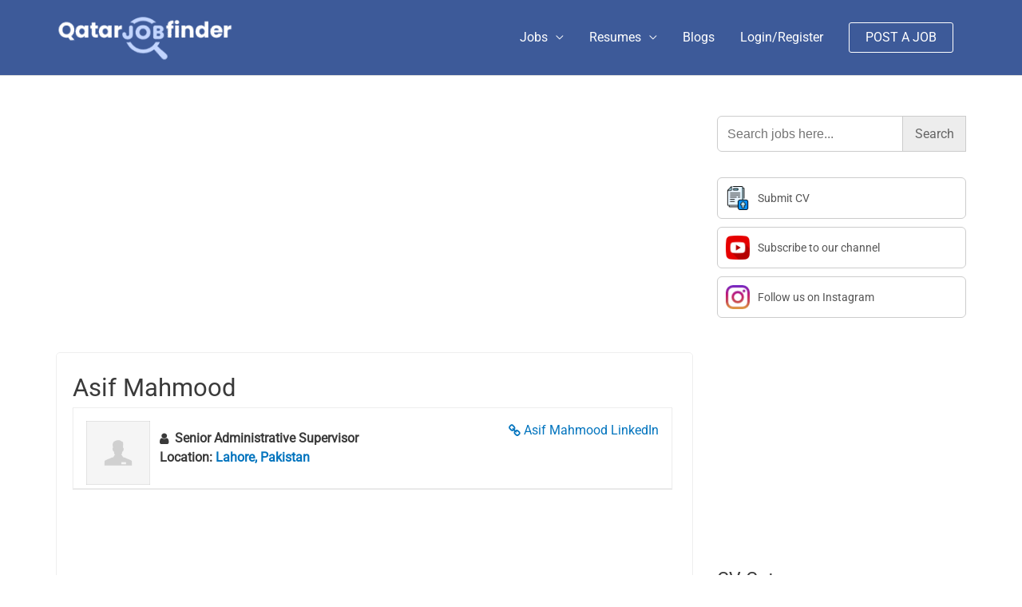

--- FILE ---
content_type: text/html; charset=UTF-8
request_url: https://qatarjobfinder.com/resume/asif-ucyylqsm-senior-administrative-supervisor-lahore-pakistan/
body_size: 27673
content:
<!DOCTYPE html><html lang="en-US"><head><meta charset="UTF-8"><meta name="viewport" content="width=device-width, initial-scale=1"><link rel="profile" href="https://gmpg.org/xfn/11"><link rel="preload" href="https://qatarjobfinder.com/wp-content/astra-local-fonts/roboto/KFOMCnqEu92Fr1ME7kSn66aGLdTylUAMQXC89YmC2DPNWubEbVmUiAo.woff2" as="font" type="font/woff2" crossorigin><meta name='robots' content='noindex, follow' /><link media="all" href="https://qatarjobfinder.com/wp-content/cache/autoptimize/css/autoptimize_03e48ad6ca183b2c59e8b99fa6f5d5d7.css" rel="stylesheet"><title>Asif Mahmood - Online CV - Resume - Qatar | Qatarjobfinder.com</title><meta name="description" content="&nbsp; &nbsp; Asif Mahmood - MBA &nbsp; &nbsp; Email:asifmahmood4@gmail.com Cell: +92 322 4566940 Senior Administrative Supervisor, Digital Media" /><meta property="og:locale" content="en_US" /><meta property="og:type" content="article" /><meta property="og:title" content="Asif Mahmood" /><meta property="og:description" content="&nbsp; &nbsp; Asif Mahmood - MBA &nbsp; &nbsp; Email:asifmahmood4@gmail.com Cell: +92 322 4566940 Senior Administrative Supervisor, Digital Media" /><meta property="og:url" content="https://qatarjobfinder.com/resume/asif-ucyylqsm-senior-administrative-supervisor-lahore-pakistan/" /><meta property="og:site_name" content="Qatarjobfinder.com" /><meta property="article:modified_time" content="2023-01-07T15:58:00+00:00" /><meta property="og:image" content="https://qatarjobfinder.com/wp-content/uploads/2020/06/Qatar-job-finder-icon.jpg" /><meta property="og:image:width" content="300" /><meta property="og:image:height" content="300" /><meta property="og:image:type" content="image/jpeg" /><meta name="twitter:card" content="summary_large_image" /> <script type="application/ld+json" class="yoast-schema-graph">{"@context":"https://schema.org","@graph":[{"@type":"WebPage","@id":"https://qatarjobfinder.com/resume/asif-ucyylqsm-senior-administrative-supervisor-lahore-pakistan/","url":"https://qatarjobfinder.com/resume/asif-ucyylqsm-senior-administrative-supervisor-lahore-pakistan/","name":"Asif Mahmood - Online CV - Resume - Qatar | Qatarjobfinder.com","isPartOf":{"@id":"https://qatarjobfinder.com/#website"},"datePublished":"2023-01-07T08:16:12+00:00","dateModified":"2023-01-07T15:58:00+00:00","description":"&nbsp; &nbsp; Asif Mahmood - MBA &nbsp; &nbsp; Email:asifmahmood4@gmail.com Cell: +92 322 4566940 Senior Administrative Supervisor, Digital Media","breadcrumb":{"@id":"https://qatarjobfinder.com/resume/asif-ucyylqsm-senior-administrative-supervisor-lahore-pakistan/#breadcrumb"},"inLanguage":"en-US","potentialAction":[{"@type":"ReadAction","target":["https://qatarjobfinder.com/resume/asif-ucyylqsm-senior-administrative-supervisor-lahore-pakistan/"]}]},{"@type":"BreadcrumbList","@id":"https://qatarjobfinder.com/resume/asif-ucyylqsm-senior-administrative-supervisor-lahore-pakistan/#breadcrumb","itemListElement":[{"@type":"ListItem","position":1,"name":"Home","item":"https://qatarjobfinder.com/"},{"@type":"ListItem","position":2,"name":"Asif Mahmood"}]},{"@type":"WebSite","@id":"https://qatarjobfinder.com/#website","url":"https://qatarjobfinder.com/","name":"Qatarjobfinder.com","description":"","publisher":{"@id":"https://qatarjobfinder.com/#organization"},"potentialAction":[{"@type":"SearchAction","target":{"@type":"EntryPoint","urlTemplate":"https://qatarjobfinder.com/?s={search_term_string}"},"query-input":{"@type":"PropertyValueSpecification","valueRequired":true,"valueName":"search_term_string"}}],"inLanguage":"en-US"},{"@type":"Organization","@id":"https://qatarjobfinder.com/#organization","name":"QatarJobFinder.com","url":"https://qatarjobfinder.com/","logo":{"@type":"ImageObject","inLanguage":"en-US","@id":"https://qatarjobfinder.com/#/schema/logo/image/","url":"https://qatarjobfinder.com/wp-content/uploads/2020/02/qatar-job-finder.png","contentUrl":"https://qatarjobfinder.com/wp-content/uploads/2020/02/qatar-job-finder.png","width":352,"height":111,"caption":"QatarJobFinder.com"},"image":{"@id":"https://qatarjobfinder.com/#/schema/logo/image/"}}]}</script> <link rel='dns-prefetch' href='//www.recaptcha.net' /><link rel='dns-prefetch' href='//www.google.com' /><link rel="alternate" type="application/rss+xml" title="Qatarjobfinder.com &raquo; Feed" href="https://qatarjobfinder.com/feed/" /><link rel="alternate" type="application/rss+xml" title="Qatarjobfinder.com &raquo; Comments Feed" href="https://qatarjobfinder.com/comments/feed/" /> <script type="text/javascript">var ajaxurl = 'https://qatarjobfinder.com/wp-admin/admin-ajax.php';</script> <script>window._wpemojiSettings = {"baseUrl":"https:\/\/s.w.org\/images\/core\/emoji\/16.0.1\/72x72\/","ext":".png","svgUrl":"https:\/\/s.w.org\/images\/core\/emoji\/16.0.1\/svg\/","svgExt":".svg","source":{"concatemoji":"https:\/\/qatarjobfinder.com\/wp-includes\/js\/wp-emoji-release.min.js?ver=6.8.3"}};
/*! This file is auto-generated */
!function(s,n){var o,i,e;function c(e){try{var t={supportTests:e,timestamp:(new Date).valueOf()};sessionStorage.setItem(o,JSON.stringify(t))}catch(e){}}function p(e,t,n){e.clearRect(0,0,e.canvas.width,e.canvas.height),e.fillText(t,0,0);var t=new Uint32Array(e.getImageData(0,0,e.canvas.width,e.canvas.height).data),a=(e.clearRect(0,0,e.canvas.width,e.canvas.height),e.fillText(n,0,0),new Uint32Array(e.getImageData(0,0,e.canvas.width,e.canvas.height).data));return t.every(function(e,t){return e===a[t]})}function u(e,t){e.clearRect(0,0,e.canvas.width,e.canvas.height),e.fillText(t,0,0);for(var n=e.getImageData(16,16,1,1),a=0;a<n.data.length;a++)if(0!==n.data[a])return!1;return!0}function f(e,t,n,a){switch(t){case"flag":return n(e,"\ud83c\udff3\ufe0f\u200d\u26a7\ufe0f","\ud83c\udff3\ufe0f\u200b\u26a7\ufe0f")?!1:!n(e,"\ud83c\udde8\ud83c\uddf6","\ud83c\udde8\u200b\ud83c\uddf6")&&!n(e,"\ud83c\udff4\udb40\udc67\udb40\udc62\udb40\udc65\udb40\udc6e\udb40\udc67\udb40\udc7f","\ud83c\udff4\u200b\udb40\udc67\u200b\udb40\udc62\u200b\udb40\udc65\u200b\udb40\udc6e\u200b\udb40\udc67\u200b\udb40\udc7f");case"emoji":return!a(e,"\ud83e\udedf")}return!1}function g(e,t,n,a){var r="undefined"!=typeof WorkerGlobalScope&&self instanceof WorkerGlobalScope?new OffscreenCanvas(300,150):s.createElement("canvas"),o=r.getContext("2d",{willReadFrequently:!0}),i=(o.textBaseline="top",o.font="600 32px Arial",{});return e.forEach(function(e){i[e]=t(o,e,n,a)}),i}function t(e){var t=s.createElement("script");t.src=e,t.defer=!0,s.head.appendChild(t)}"undefined"!=typeof Promise&&(o="wpEmojiSettingsSupports",i=["flag","emoji"],n.supports={everything:!0,everythingExceptFlag:!0},e=new Promise(function(e){s.addEventListener("DOMContentLoaded",e,{once:!0})}),new Promise(function(t){var n=function(){try{var e=JSON.parse(sessionStorage.getItem(o));if("object"==typeof e&&"number"==typeof e.timestamp&&(new Date).valueOf()<e.timestamp+604800&&"object"==typeof e.supportTests)return e.supportTests}catch(e){}return null}();if(!n){if("undefined"!=typeof Worker&&"undefined"!=typeof OffscreenCanvas&&"undefined"!=typeof URL&&URL.createObjectURL&&"undefined"!=typeof Blob)try{var e="postMessage("+g.toString()+"("+[JSON.stringify(i),f.toString(),p.toString(),u.toString()].join(",")+"));",a=new Blob([e],{type:"text/javascript"}),r=new Worker(URL.createObjectURL(a),{name:"wpTestEmojiSupports"});return void(r.onmessage=function(e){c(n=e.data),r.terminate(),t(n)})}catch(e){}c(n=g(i,f,p,u))}t(n)}).then(function(e){for(var t in e)n.supports[t]=e[t],n.supports.everything=n.supports.everything&&n.supports[t],"flag"!==t&&(n.supports.everythingExceptFlag=n.supports.everythingExceptFlag&&n.supports[t]);n.supports.everythingExceptFlag=n.supports.everythingExceptFlag&&!n.supports.flag,n.DOMReady=!1,n.readyCallback=function(){n.DOMReady=!0}}).then(function(){return e}).then(function(){var e;n.supports.everything||(n.readyCallback(),(e=n.source||{}).concatemoji?t(e.concatemoji):e.wpemoji&&e.twemoji&&(t(e.twemoji),t(e.wpemoji)))}))}((window,document),window._wpemojiSettings);</script> <link rel='stylesheet' id='astra-addon-css-css' href='https://qatarjobfinder.com/wp-content/cache/autoptimize/css/autoptimize_single_282ae0ac7172b11791882057e080f3f7.css?ver=4.6.3' media='all' /> <script src="https://qatarjobfinder.com/wp-includes/js/jquery/jquery.min.js?ver=3.7.1" id="jquery-core-js"></script> <!--[if IE]> <script src="https://qatarjobfinder.com/wp-content/themes/astra/assets/js/minified/flexibility.min.js?ver=4.6.4" id="astra-flexibility-js"></script> <script id="astra-flexibility-js-after">flexibility(document.documentElement);</script> <![endif]--> <script id="bootstrap-dummy-js-after">function aui_init_greedy_nav(){jQuery('nav.greedy').each(function(i,obj){if(jQuery(this).hasClass("being-greedy")){return true}jQuery(this).addClass('navbar-expand');jQuery(this).off('shown.bs.tab').on('shown.bs.tab',function(e){if(jQuery(e.target).closest('.dropdown-menu').hasClass('greedy-links')){jQuery(e.target).closest('.greedy').find('.greedy-btn.dropdown').attr('aria-expanded','false');jQuery(e.target).closest('.greedy-links').removeClass('show').addClass('d-none')}});jQuery(document).off('mousemove','.greedy-btn').on('mousemove','.greedy-btn',function(e){jQuery('.dropdown-menu.greedy-links').removeClass('d-none')});var $vlinks='';var $dDownClass='';var ddItemClass='greedy-nav-item';if(jQuery(this).find('.navbar-nav').length){if(jQuery(this).find('.navbar-nav').hasClass("being-greedy")){return true}$vlinks=jQuery(this).find('.navbar-nav').addClass("being-greedy w-100").removeClass('overflow-hidden')}else if(jQuery(this).find('.nav').length){if(jQuery(this).find('.nav').hasClass("being-greedy")){return true}$vlinks=jQuery(this).find('.nav').addClass("being-greedy w-100").removeClass('overflow-hidden');$dDownClass=' mt-0 p-0 zi-5 ';ddItemClass+=' mt-0 me-0'}else{return false}jQuery($vlinks).append('<li class="nav-item list-unstyled ml-auto greedy-btn d-none dropdown"><button data-bs-toggle="collapse" class="nav-link greedy-nav-link" role="button"><i class="fas fa-ellipsis-h"></i> <span class="greedy-count badge bg-dark rounded-pill"></span></button><ul class="greedy-links dropdown-menu dropdown-menu-end '+$dDownClass+'"></ul></li>');var $hlinks=jQuery(this).find('.greedy-links');var $btn=jQuery(this).find('.greedy-btn');var numOfItems=0;var totalSpace=0;var closingTime=1000;var breakWidths=[];$vlinks.children().outerWidth(function(i,w){totalSpace+=w;numOfItems+=1;breakWidths.push(totalSpace)});var availableSpace,numOfVisibleItems,requiredSpace,buttonSpace,timer;function check(){buttonSpace=$btn.width();availableSpace=$vlinks.width()-10;numOfVisibleItems=$vlinks.children().length;requiredSpace=breakWidths[numOfVisibleItems-1];if(numOfVisibleItems>1&&requiredSpace>availableSpace){var $li=$vlinks.children().last().prev();$li.removeClass('nav-item').addClass(ddItemClass);if(!jQuery($hlinks).children().length){$li.find('.nav-link').addClass('w-100 dropdown-item rounded-0 rounded-bottom')}else{jQuery($hlinks).find('.nav-link').removeClass('rounded-top');$li.find('.nav-link').addClass('w-100 dropdown-item rounded-0 rounded-top')}$li.prependTo($hlinks);numOfVisibleItems-=1;check()}else if(availableSpace>breakWidths[numOfVisibleItems]){$hlinks.children().first().insertBefore($btn);numOfVisibleItems+=1;check()}jQuery($btn).find(".greedy-count").html(numOfItems-numOfVisibleItems);if(numOfVisibleItems===numOfItems){$btn.addClass('d-none')}else $btn.removeClass('d-none')}jQuery(window).on("resize",function(){check()});check()})}function aui_select2_locale(){var aui_select2_params={"i18n_select_state_text":"Select an option\u2026","i18n_no_matches":"No matches found","i18n_ajax_error":"Loading failed","i18n_input_too_short_1":"Please enter 1 or more characters","i18n_input_too_short_n":"Please enter %item% or more characters","i18n_input_too_long_1":"Please delete 1 character","i18n_input_too_long_n":"Please delete %item% characters","i18n_selection_too_long_1":"You can only select 1 item","i18n_selection_too_long_n":"You can only select %item% items","i18n_load_more":"Loading more results\u2026","i18n_searching":"Searching\u2026"};return{theme:"bootstrap-5",width:jQuery(this).data('width')?jQuery(this).data('width'):jQuery(this).hasClass('w-100')?'100%':'style',placeholder:jQuery(this).data('placeholder'),language:{errorLoading:function(){return aui_select2_params.i18n_searching},inputTooLong:function(args){var overChars=args.input.length-args.maximum;if(1===overChars){return aui_select2_params.i18n_input_too_long_1}return aui_select2_params.i18n_input_too_long_n.replace('%item%',overChars)},inputTooShort:function(args){var remainingChars=args.minimum-args.input.length;if(1===remainingChars){return aui_select2_params.i18n_input_too_short_1}return aui_select2_params.i18n_input_too_short_n.replace('%item%',remainingChars)},loadingMore:function(){return aui_select2_params.i18n_load_more},maximumSelected:function(args){if(args.maximum===1){return aui_select2_params.i18n_selection_too_long_1}return aui_select2_params.i18n_selection_too_long_n.replace('%item%',args.maximum)},noResults:function(){return aui_select2_params.i18n_no_matches},searching:function(){return aui_select2_params.i18n_searching}}}}function aui_init_select2(){var select2_args=jQuery.extend({},aui_select2_locale());jQuery("select.aui-select2").each(function(){if(!jQuery(this).hasClass("select2-hidden-accessible")){jQuery(this).select2(select2_args)}})}function aui_time_ago(selector){var aui_timeago_params={"prefix_ago":"","suffix_ago":" ago","prefix_after":"after ","suffix_after":"","seconds":"less than a minute","minute":"about a minute","minutes":"%d minutes","hour":"about an hour","hours":"about %d hours","day":"a day","days":"%d days","month":"about a month","months":"%d months","year":"about a year","years":"%d years"};var templates={prefix:aui_timeago_params.prefix_ago,suffix:aui_timeago_params.suffix_ago,seconds:aui_timeago_params.seconds,minute:aui_timeago_params.minute,minutes:aui_timeago_params.minutes,hour:aui_timeago_params.hour,hours:aui_timeago_params.hours,day:aui_timeago_params.day,days:aui_timeago_params.days,month:aui_timeago_params.month,months:aui_timeago_params.months,year:aui_timeago_params.year,years:aui_timeago_params.years};var template=function(t,n){return templates[t]&&templates[t].replace(/%d/i,Math.abs(Math.round(n)))};var timer=function(time){if(!time)return;time=time.replace(/\.\d+/,"");time=time.replace(/-/,"/").replace(/-/,"/");time=time.replace(/T/," ").replace(/Z/," UTC");time=time.replace(/([\+\-]\d\d)\:?(\d\d)/," $1$2");time=new Date(time*1000||time);var now=new Date();var seconds=((now.getTime()-time)*.001)>>0;var minutes=seconds/60;var hours=minutes/60;var days=hours/24;var years=days/365;return templates.prefix+(seconds<45&&template('seconds',seconds)||seconds<90&&template('minute',1)||minutes<45&&template('minutes',minutes)||minutes<90&&template('hour',1)||hours<24&&template('hours',hours)||hours<42&&template('day',1)||days<30&&template('days',days)||days<45&&template('month',1)||days<365&&template('months',days/30)||years<1.5&&template('year',1)||template('years',years))+templates.suffix};var elements=document.getElementsByClassName(selector);if(selector&&elements&&elements.length){for(var i in elements){var $el=elements[i];if(typeof $el==='object'){$el.innerHTML='<i class="far fa-clock"></i> '+timer($el.getAttribute('title')||$el.getAttribute('datetime'))}}}setTimeout(function(){aui_time_ago(selector)},60000)}function aui_init_tooltips(){jQuery('[data-bs-toggle="tooltip"]').tooltip();jQuery('[data-bs-toggle="popover"]').popover();jQuery('[data-bs-toggle="popover-html"]').popover({html:true,sanitize:false});jQuery('[data-bs-toggle="popover"],[data-bs-toggle="popover-html"]').on('inserted.bs.popover',function(){jQuery('body > .popover').wrapAll("<div class='bsui' />")})}$aui_doing_init_flatpickr=false;function aui_init_flatpickr(){if(typeof jQuery.fn.flatpickr==="function"&&!$aui_doing_init_flatpickr){$aui_doing_init_flatpickr=true;try{flatpickr.localize({weekdays:{shorthand:['Sun','Mon','Tue','Wed','Thu','Fri','Sat'],longhand:['Sun','Mon','Tue','Wed','Thu','Fri','Sat'],},months:{shorthand:['Jan','Feb','Mar','Apr','May','Jun','Jul','Aug','Sep','Oct','Nov','Dec'],longhand:['January','February','March','April','May','June','July','August','September','October','November','December'],},daysInMonth:[31,28,31,30,31,30,31,31,30,31,30,31],firstDayOfWeek:1,ordinal:function(nth){var s=nth%100;if(s>3&&s<21)return"th";switch(s%10){case 1:return"st";case 2:return"nd";case 3:return"rd";default:return"th"}},rangeSeparator:' to ',weekAbbreviation:'Wk',scrollTitle:'Scroll to increment',toggleTitle:'Click to toggle',amPM:['AM','PM'],yearAriaLabel:'Year',hourAriaLabel:'Hour',minuteAriaLabel:'Minute',time_24hr:false})}catch(err){console.log(err.message)}jQuery('input[data-aui-init="flatpickr"]:not(.flatpickr-input)').flatpickr()}$aui_doing_init_flatpickr=false}$aui_doing_init_iconpicker=false;function aui_init_iconpicker(){if(typeof jQuery.fn.iconpicker==="function"&&!$aui_doing_init_iconpicker){$aui_doing_init_iconpicker=true;jQuery('input[data-aui-init="iconpicker"]:not(.iconpicker-input)').iconpicker()}$aui_doing_init_iconpicker=false}function aui_modal_iframe($title,$url,$footer,$dismissible,$class,$dialog_class,$body_class,responsive){if(!$body_class){$body_class='p-0'}var wClass='text-center position-absolute w-100 text-dark overlay overlay-white p-0 m-0 d-flex justify-content-center align-items-center';var wStyle='';var sStyle='';var $body="",sClass="w-100 p-0 m-0";if(responsive){$body+='<div class="embed-responsive embed-responsive-16by9 ratio ratio-16x9">';wClass+=' h-100';sClass+=' embed-responsive-item'}else{wClass+=' vh-100';sClass+=' vh-100';wStyle+=' height: 90vh !important;';sStyle+=' height: 90vh !important;'}$body+='<div class="ac-preview-loading '+wClass+'" style="left:0;top:0;'+wStyle+'"><div class="spinner-border" role="status"></div></div>';$body+='<iframe id="embedModal-iframe" class="'+sClass+'" style="'+sStyle+'" src="" width="100%" height="100%" frameborder="0" allowtransparency="true"></iframe>';if(responsive){$body+='</div>'}$m=aui_modal($title,$body,$footer,$dismissible,$class,$dialog_class,$body_class);const auiModal=document.getElementById('aui-modal');auiModal.addEventListener('shown.bs.modal',function(e){iFrame=jQuery('#embedModal-iframe');jQuery('.ac-preview-loading').removeClass('d-none').addClass('d-flex');iFrame.attr({src:$url});iFrame.load(function(){jQuery('.ac-preview-loading').removeClass('d-flex').addClass('d-none')})});return $m}function aui_modal($title,$body,$footer,$dismissible,$class,$dialog_class,$body_class){if(!$class){$class=''}if(!$dialog_class){$dialog_class=''}if(!$body){$body='<div class="text-center"><div class="spinner-border" role="status"></div></div>'}jQuery('.aui-modal').remove();jQuery('.modal-backdrop').remove();jQuery('body').css({overflow:'','padding-right':''});var $modal='';$modal+='<div id="aui-modal" class="modal aui-modal fade shadow bsui '+$class+'" tabindex="-1">'+'<div class="modal-dialog modal-dialog-centered '+$dialog_class+'">'+'<div class="modal-content border-0 shadow">';if($title){$modal+='<div class="modal-header">'+'<h5 class="modal-title">'+$title+'</h5>';if($dismissible){$modal+='<button type="button" class="btn-close" data-bs-dismiss="modal" aria-label="Close">'+'</button>'}$modal+='</div>'}$modal+='<div class="modal-body '+$body_class+'">'+$body+'</div>';if($footer){$modal+='<div class="modal-footer">'+$footer+'</div>'}$modal+='</div>'+'</div>'+'</div>';jQuery('body').append($modal);const ayeModal=new bootstrap.Modal('.aui-modal',{});ayeModal.show()}function aui_conditional_fields(form){jQuery(form).find(".aui-conditional-field").each(function(){var $element_require=jQuery(this).data('element-require');if($element_require){$element_require=$element_require.replace("&#039;","'");$element_require=$element_require.replace("&quot;",'"');if(aui_check_form_condition($element_require,form)){jQuery(this).removeClass('d-none')}else{jQuery(this).addClass('d-none')}}})}function aui_check_form_condition(condition,form){if(form){condition=condition.replace(/\(form\)/g,"('"+form+"')")}return new Function("return "+condition+";")()}jQuery.fn.aui_isOnScreen=function(){var win=jQuery(window);var viewport={top:win.scrollTop(),left:win.scrollLeft()};viewport.right=viewport.left+win.width();viewport.bottom=viewport.top+win.height();var bounds=this.offset();bounds.right=bounds.left+this.outerWidth();bounds.bottom=bounds.top+this.outerHeight();return(!(viewport.right<bounds.left||viewport.left>bounds.right||viewport.bottom<bounds.top||viewport.top>bounds.bottom))};function aui_carousel_maybe_show_multiple_items($carousel){var $items={};var $item_count=0;if(!jQuery($carousel).find('.carousel-inner-original').length){jQuery($carousel).append('<div class="carousel-inner-original d-none">'+jQuery($carousel).find('.carousel-inner').html().replaceAll('carousel-item','not-carousel-item')+'</div>')}jQuery($carousel).find('.carousel-inner-original .not-carousel-item').each(function(){$items[$item_count]=jQuery(this).html();$item_count++});if(!$item_count){return}if(jQuery(window).width()<=576){if(jQuery($carousel).find('.carousel-inner').hasClass('aui-multiple-items')&&jQuery($carousel).find('.carousel-inner-original').length){jQuery($carousel).find('.carousel-inner').removeClass('aui-multiple-items').html(jQuery($carousel).find('.carousel-inner-original').html().replaceAll('not-carousel-item','carousel-item'));jQuery($carousel).find(".carousel-indicators li").removeClass("d-none")}}else{var $md_count=jQuery($carousel).data('limit_show');var $md_cols_count=jQuery($carousel).data('cols_show');var $new_items='';var $new_items_count=0;var $new_item_count=0;var $closed=true;Object.keys($items).forEach(function(key,index){if(index!=0&&Number.isInteger(index/$md_count)){$new_items+='</div></div>';$closed=true}if(index==0||Number.isInteger(index/$md_count)){$row_cols_class=$md_cols_count?' g-lg-4 g-3 row-cols-1 row-cols-lg-'+$md_cols_count:'';$active=index==0?'active':'';$new_items+='<div class="carousel-item '+$active+'"><div class="row'+$row_cols_class+' ">';$closed=false;$new_items_count++;$new_item_count=0}$new_items+='<div class="col ">'+$items[index]+'</div>';$new_item_count++});if(!$closed){if($md_count-$new_item_count>0){$placeholder_count=$md_count-$new_item_count;while($placeholder_count>0){$new_items+='<div class="col "></div>';$placeholder_count--}}$new_items+='</div></div>'}jQuery($carousel).find('.carousel-inner').addClass('aui-multiple-items').html($new_items);jQuery($carousel).find('.carousel-item.active img').each(function(){if(real_srcset=jQuery(this).attr("data-srcset")){if(!jQuery(this).attr("srcset"))jQuery(this).attr("srcset",real_srcset)}if(real_src=jQuery(this).attr("data-src")){if(!jQuery(this).attr("srcset"))jQuery(this).attr("src",real_src)}});$hide_count=$new_items_count-1;jQuery($carousel).find(".carousel-indicators li:gt("+$hide_count+")").addClass("d-none")}jQuery(window).trigger("aui_carousel_multiple")}function aui_init_carousel_multiple_items(){jQuery(window).on("resize",function(){jQuery('.carousel-multiple-items').each(function(){aui_carousel_maybe_show_multiple_items(this)})});jQuery('.carousel-multiple-items').each(function(){aui_carousel_maybe_show_multiple_items(this)})}function init_nav_sub_menus(){jQuery('.navbar-multi-sub-menus').each(function(i,obj){if(jQuery(this).hasClass("has-sub-sub-menus")){return true}jQuery(this).addClass('has-sub-sub-menus');jQuery(this).find('.dropdown-menu a.dropdown-toggle').on('click',function(e){var $el=jQuery(this);$el.toggleClass('active-dropdown');var $parent=jQuery(this).offsetParent(".dropdown-menu");if(!jQuery(this).next().hasClass('show')){jQuery(this).parents('.dropdown-menu').first().find('.show').removeClass("show")}var $subMenu=jQuery(this).next(".dropdown-menu");$subMenu.toggleClass('show');jQuery(this).parent("li").toggleClass('show');jQuery(this).parents('li.nav-item.dropdown.show').on('hidden.bs.dropdown',function(e){jQuery('.dropdown-menu .show').removeClass("show");$el.removeClass('active-dropdown')});if(!$parent.parent().hasClass('navbar-nav')){$el.next().addClass('position-relative border-top border-bottom')}return false})})}function aui_lightbox_embed($link,ele){ele.preventDefault();jQuery('.aui-carousel-modal').remove();var $modal='<div class="modal fade aui-carousel-modal bsui" id="aui-carousel-modal" tabindex="-1" role="dialog" aria-labelledby="aui-modal-title" aria-hidden="true"><div class="modal-dialog modal-dialog-centered modal-xl mw-100"><div class="modal-content bg-transparent border-0 shadow-none"><div class="modal-header"><h5 class="modal-title" id="aui-modal-title"></h5></div><div class="modal-body text-center"><i class="fas fa-circle-notch fa-spin fa-3x"></i></div></div></div></div>';jQuery('body').append($modal);const ayeModal=new bootstrap.Modal('.aui-carousel-modal',{});const myModalEl=document.getElementById('aui-carousel-modal');myModalEl.addEventListener('hidden.bs.modal',event=>{jQuery(".aui-carousel-modal iframe").attr('src','')});jQuery('.aui-carousel-modal').on('shown.bs.modal',function(e){jQuery('.aui-carousel-modal .carousel-item.active').find('iframe').each(function(){var $iframe=jQuery(this);$iframe.parent().find('.ac-preview-loading').removeClass('d-none').addClass('d-flex');if(!$iframe.attr('src')&&$iframe.data('src')){$iframe.attr('src',$iframe.data('src'))}$iframe.on('load',function(){setTimeout(function(){$iframe.parent().find('.ac-preview-loading').removeClass('d-flex').addClass('d-none')},1250)})})});$container=jQuery($link).closest('.aui-gallery');$clicked_href=jQuery($link).attr('href');$images=[];$container.find('.aui-lightbox-image, .aui-lightbox-iframe').each(function(){var a=this;var href=jQuery(a).attr('href');if(href){$images.push(href)}});if($images.length){var $carousel='<div id="aui-embed-slider-modal" class="carousel slide" >';if($images.length>1){$i=0;$carousel+='<ol class="carousel-indicators position-fixed">';$container.find('.aui-lightbox-image, .aui-lightbox-iframe').each(function(){$active=$clicked_href==jQuery(this).attr('href')?'active':'';$carousel+='<li data-bs-target="#aui-embed-slider-modal" data-bs-slide-to="'+$i+'" class="'+$active+'"></li>';$i++});$carousel+='</ol>'}$i=0;$rtl_class='justify-content-start';$carousel+='<div class="carousel-inner d-flex align-items-center '+$rtl_class+'">';$container.find('.aui-lightbox-image').each(function(){var a=this;var href=jQuery(a).attr('href');$active=$clicked_href==jQuery(this).attr('href')?'active':'';$carousel+='<div class="carousel-item '+$active+'"><div>';var css_height=window.innerWidth>window.innerHeight?'90vh':'auto';var srcset=jQuery(a).find('img').attr('srcset');var sizes='';if(srcset){var sources=srcset.split(',').map(s=>{var parts=s.trim().split(' ');return{width:parseInt(parts[1].replace('w','')),descriptor:parts[1].replace('w','px')}}).sort((a,b)=>b.width-a.width);sizes=sources.map((source,index,array)=>{if(index===0){return `${source.descriptor}`}else{return `(max-width:${source.width-1}px)${array[index-1].descriptor}`}}).reverse().join(', ')}var img=href?jQuery(a).find('img').clone().attr('src',href).attr('sizes',sizes).removeClass().addClass('mx-auto d-block w-auto rounded').css({'max-height':css_height,'max-width':'98%'}).get(0).outerHTML:jQuery(a).find('img').clone().removeClass().addClass('mx-auto d-block w-auto rounded').css({'max-height':css_height,'max-width':'98%'}).get(0).outerHTML;$carousel+=img;if(jQuery(a).parent().find('.carousel-caption').length){$carousel+=jQuery(a).parent().find('.carousel-caption').clone().removeClass('sr-only visually-hidden').get(0).outerHTML}else if(jQuery(a).parent().find('.figure-caption').length){$carousel+=jQuery(a).parent().find('.figure-caption').clone().removeClass('sr-only visually-hidden').addClass('carousel-caption').get(0).outerHTML}$carousel+='</div></div>';$i++});$container.find('.aui-lightbox-iframe').each(function(){var a=this;var css_height=window.innerWidth>window.innerHeight?'90vh;':'auto;';var styleWidth=$images.length>1?'max-width:70%;':'';$active=$clicked_href==jQuery(this).attr('href')?'active':'';$carousel+='<div class="carousel-item '+$active+'"><div class="modal-xl mx-auto ratio ratio-16x9" style="max-height:'+css_height+styleWidth+'">';var url=jQuery(a).attr('href');var iframe='<div class="ac-preview-loading text-light d-none" style="left:0;top:0;height:'+css_height+'"><div class="spinner-border m-auto" role="status"></div></div>';iframe+='<iframe class="aui-carousel-iframe" style="height:'+css_height+'" src="" data-src="'+url+'?rel=0&amp;showinfo=0&amp;modestbranding=1&amp;autoplay=1" allow="autoplay"></iframe>';var img=iframe;$carousel+=img;$carousel+='</div></div>';$i++});$carousel+='</div>';if($images.length>1){$carousel+='<a class="carousel-control-prev" href="#aui-embed-slider-modal" role="button" data-bs-slide="prev">';$carousel+='<span class="carousel-control-prev-icon" aria-hidden="true"></span>';$carousel+=' <a class="carousel-control-next" href="#aui-embed-slider-modal" role="button" data-bs-slide="next">';$carousel+='<span class="carousel-control-next-icon" aria-hidden="true"></span>';$carousel+='</a>'}$carousel+='</div>';var $close='<button type="button" class="btn-close btn-close-white text-end position-fixed" style="right: 20px;top: 10px; z-index: 1055;" data-bs-dismiss="modal" aria-label="Close"></button>';jQuery('.aui-carousel-modal .modal-content').html($carousel).prepend($close);ayeModal.show();try{if('ontouchstart'in document.documentElement||navigator.maxTouchPoints>0){let _bsC=new bootstrap.Carousel('#aui-embed-slider-modal')}}catch(err){}}}function aui_init_lightbox_embed(){jQuery('.aui-lightbox-image, .aui-lightbox-iframe').off('click').on("click",function(ele){aui_lightbox_embed(this,ele)})}function aui_init_modal_iframe(){jQuery('.aui-has-embed, [data-aui-embed="iframe"]').each(function(e){if(!jQuery(this).hasClass('aui-modal-iframed')&&jQuery(this).data('embed-url')){jQuery(this).addClass('aui-modal-iframed');jQuery(this).on("click",function(e1){aui_modal_iframe('',jQuery(this).data('embed-url'),'',true,'','modal-lg','aui-modal-iframe p-0',true);return false})}})}$aui_doing_toast=false;function aui_toast($id,$type,$title,$title_small,$body,$time,$can_close){if($aui_doing_toast){setTimeout(function(){aui_toast($id,$type,$title,$title_small,$body,$time,$can_close)},500);return}$aui_doing_toast=true;if($can_close==null){$can_close=false}if($time==''||$time==null){$time=3000}if(document.getElementById($id)){jQuery('#'+$id).toast('show');setTimeout(function(){$aui_doing_toast=false},500);return}var uniqid=Date.now();if($id){uniqid=$id}$op="";$tClass='';$thClass='';$icon="";if($type=='success'){$op="opacity:.92;";$tClass='alert bg-success w-auto';$thClass='bg-transparent border-0 text-white';$icon="<div class='h5 m-0 p-0'><i class='fas fa-check-circle me-2'></i></div>"}else if($type=='error'||$type=='danger'){$op="opacity:.92;";$tClass='alert bg-danger  w-auto';$thClass='bg-transparent border-0 text-white';$icon="<div class='h5 m-0 p-0'><i class='far fa-times-circle me-2'></i></div>"}else if($type=='info'){$op="opacity:.92;";$tClass='alert bg-info  w-auto';$thClass='bg-transparent border-0 text-white';$icon="<div class='h5 m-0 p-0'><i class='fas fa-info-circle me-2'></i></div>"}else if($type=='warning'){$op="opacity:.92;";$tClass='alert bg-warning  w-auto';$thClass='bg-transparent border-0 text-dark';$icon="<div class='h5 m-0 p-0'><i class='fas fa-exclamation-triangle me-2'></i></div>"}if(!document.getElementById("aui-toasts")){jQuery('body').append('<div class="bsui" id="aui-toasts"><div class="position-fixed aui-toast-bottom-right pr-3 pe-3 mb-1" style="z-index: 500000;right: 0;bottom: 0;'+$op+'"></div></div>')}$toast='<div id="'+uniqid+'" class="toast fade hide shadow hover-shadow '+$tClass+'" style="" role="alert" aria-live="assertive" aria-atomic="true" data-bs-delay="'+$time+'">';if($type||$title||$title_small){$toast+='<div class="toast-header '+$thClass+'">';if($icon){$toast+=$icon}if($title){$toast+='<strong class="me-auto">'+$title+'</strong>'}if($title_small){$toast+='<small>'+$title_small+'</small>'}if($can_close){$toast+='<button type="button" class="ms-2 mb-1 btn-close" data-bs-dismiss="toast" aria-label="Close"></button>'}$toast+='</div>'}if($body){$toast+='<div class="toast-body">'+$body+'</div>'}$toast+='</div>';jQuery('.aui-toast-bottom-right').prepend($toast);jQuery('#'+uniqid).toast('show');setTimeout(function(){$aui_doing_toast=false},500)}function aui_init_counters(){const animNum=(EL)=>{if(EL._isAnimated)return;EL._isAnimated=true;let end=EL.dataset.auiend;let start=EL.dataset.auistart;let duration=EL.dataset.auiduration?EL.dataset.auiduration:2000;let seperator=EL.dataset.auisep?EL.dataset.auisep:'';jQuery(EL).prop('Counter',start).animate({Counter:end},{duration:Math.abs(duration),easing:'swing',step:function(now){const text=seperator?(Math.ceil(now)).toLocaleString('en-US'):Math.ceil(now);const html=seperator?text.split(",").map(n=>`<span class="count">${n}</span>`).join(","):text;if(seperator&&seperator!=','){html.replace(',',seperator)}jQuery(this).html(html)}})};const inViewport=(entries,observer)=>{entries.forEach(entry=>{if(entry.isIntersecting)animNum(entry.target)})};jQuery("[data-auicounter]").each((i,EL)=>{const observer=new IntersectionObserver(inViewport);observer.observe(EL)})}function aui_init(){aui_init_counters();init_nav_sub_menus();aui_init_tooltips();aui_init_select2();aui_init_flatpickr();aui_init_iconpicker();aui_init_greedy_nav();aui_time_ago('timeago');aui_init_carousel_multiple_items();aui_init_lightbox_embed();aui_init_modal_iframe()}jQuery(window).on("load",function(){aui_init()});jQuery(function($){var ua=navigator.userAgent.toLowerCase();var isiOS=ua.match(/(iphone|ipod|ipad)/);if(isiOS){var pS=0;pM=parseFloat($('body').css('marginTop'));$(document).on('show.bs.modal',function(){pS=window.scrollY;$('body').css({marginTop:-pS,overflow:'hidden',position:'fixed',})}).on('hidden.bs.modal',function(){$('body').css({marginTop:pM,overflow:'visible',position:'inherit',});window.scrollTo(0,pS)})}$(document).on('slide.bs.carousel',function(el){var $_modal=$(el.relatedTarget).closest('.aui-carousel-modal:visible').length?$(el.relatedTarget).closest('.aui-carousel-modal:visible'):'';if($_modal&&$_modal.find('.carousel-item iframe.aui-carousel-iframe').length){$_modal.find('.carousel-item.active iframe.aui-carousel-iframe').each(function(){if($(this).attr('src')){$(this).data('src',$(this).attr('src'));$(this).attr('src','')}});if($(el.relatedTarget).find('iframe.aui-carousel-iframe').length){$(el.relatedTarget).find('.ac-preview-loading').removeClass('d-none').addClass('d-flex');var $cIframe=$(el.relatedTarget).find('iframe.aui-carousel-iframe');if(!$cIframe.attr('src')&&$cIframe.data('src')){$cIframe.attr('src',$cIframe.data('src'))}$cIframe.on('load',function(){setTimeout(function(){$_modal.find('.ac-preview-loading').removeClass('d-flex').addClass('d-none')},1250)})}}})});var aui_confirm=function(message,okButtonText,cancelButtonText,isDelete,large){okButtonText=okButtonText||'Yes';cancelButtonText=cancelButtonText||'Cancel';message=message||'Are you sure?';sizeClass=large?'':'modal-sm';btnClass=isDelete?'btn-danger':'btn-primary';deferred=jQuery.Deferred();var $body="";$body+="<h3 class='h4 py-3 text-center text-dark'>"+message+"</h3>";$body+="<div class='d-flex'>";$body+="<button class='btn btn-outline-secondary w-50 btn-round' data-bs-dismiss='modal'  onclick='deferred.resolve(false);'>"+cancelButtonText+"</button>";$body+="<button class='btn "+btnClass+" ms-2 w-50 btn-round' data-bs-dismiss='modal'  onclick='deferred.resolve(true);'>"+okButtonText+"</button>";$body+="</div>";$modal=aui_modal('',$body,'',false,'',sizeClass);return deferred.promise()};function aui_flip_color_scheme_on_scroll($value,$iframe){if(!$value)$value=window.scrollY;var navbar=$iframe?$iframe.querySelector('.color-scheme-flip-on-scroll'):document.querySelector('.color-scheme-flip-on-scroll');if(navbar==null)return;let cs_original=navbar.dataset.cso;let cs_scroll=navbar.dataset.css;if(!cs_scroll&&!cs_original){if(navbar.classList.contains('navbar-light')){cs_original='navbar-light';cs_scroll='navbar-dark'}else if(navbar.classList.contains('navbar-dark')){cs_original='navbar-dark';cs_scroll='navbar-light'}navbar.dataset.cso=cs_original;navbar.dataset.css=cs_scroll}if($value>0||navbar.classList.contains('nav-menu-open')){navbar.classList.remove(cs_original);navbar.classList.add(cs_scroll)}else{navbar.classList.remove(cs_scroll);navbar.classList.add(cs_original)}}window.onscroll=function(){aui_set_data_scroll();aui_flip_color_scheme_on_scroll()};function aui_set_data_scroll(){document.documentElement.dataset.scroll=window.scrollY}aui_set_data_scroll();aui_flip_color_scheme_on_scroll();</script> <script id="userswp-js-extra">var uwp_localize_data = {"uwp_more_char_limit":"100","uwp_more_text":"more","uwp_less_text":"less","error":"Something went wrong.","error_retry":"Something went wrong, please retry.","uwp_more_ellipses_text":"...","ajaxurl":"https:\/\/qatarjobfinder.com\/wp-admin\/admin-ajax.php","login_modal":"","register_modal":"","forgot_modal":"1","uwp_pass_strength":"3","uwp_strong_pass_msg":"","default_banner":"https:\/\/qatarjobfinder.com\/wp-content\/plugins\/userswp\/assets\/images\/banner.png","basicNonce":"7fab457f66"};</script> <script src="https://www.google.com/recaptcha/api.js?ver=2.4.0" id="recaptcha-js" defer data-wp-strategy="defer"></script> <link rel="https://api.w.org/" href="https://qatarjobfinder.com/wp-json/" /><link rel="EditURI" type="application/rsd+xml" title="RSD" href="https://qatarjobfinder.com/xmlrpc.php?rsd" /><meta name="generator" content="WordPress 6.8.3" /><link rel='shortlink' href='https://qatarjobfinder.com/?p=111372' /><link rel="alternate" title="oEmbed (JSON)" type="application/json+oembed" href="https://qatarjobfinder.com/wp-json/oembed/1.0/embed?url=https%3A%2F%2Fqatarjobfinder.com%2Fresume%2Fasif-ucyylqsm-senior-administrative-supervisor-lahore-pakistan%2F" /><link rel="alternate" title="oEmbed (XML)" type="text/xml+oembed" href="https://qatarjobfinder.com/wp-json/oembed/1.0/embed?url=https%3A%2F%2Fqatarjobfinder.com%2Fresume%2Fasif-ucyylqsm-senior-administrative-supervisor-lahore-pakistan%2F&#038;format=xml" /> <script type="text/javascript">var ajaxurl = "https://qatarjobfinder.com/wp-admin/admin-ajax.php";</script><meta name='robots' content='noindex,follow' /><meta name="generator" content="Elementor 3.32.4; features: additional_custom_breakpoints; settings: css_print_method-internal, google_font-enabled, font_display-auto"><link rel="icon" href="https://qatarjobfinder.com/wp-content/uploads/2020/02/cropped-Favicon-1-1-32x32.jpg" sizes="32x32" /><link rel="icon" href="https://qatarjobfinder.com/wp-content/uploads/2020/02/cropped-Favicon-1-1-192x192.jpg" sizes="192x192" /><link rel="apple-touch-icon" href="https://qatarjobfinder.com/wp-content/uploads/2020/02/cropped-Favicon-1-1-180x180.jpg" /><meta name="msapplication-TileImage" content="https://qatarjobfinder.com/wp-content/uploads/2020/02/cropped-Favicon-1-1-270x270.jpg" /><meta name="generator" content="WP Super Duper v1.2.26" data-sd-source="userswp" /><meta name="theme-color" content="#3d5a99" />  <script async src="https://www.googletagmanager.com/gtag/js?id=G-96J5JXLLWX"></script> <script>window.dataLayer = window.dataLayer || [];
  function gtag(){dataLayer.push(arguments);}
  gtag('js', new Date());

  gtag('config', 'G-96J5JXLLWX');</script> <meta name="google-site-verification" content="WLBbavKD1q4TpICLbLoSkl4I_CpxzD41BxYe2cMt9Ms" /></head><body itemtype='https://schema.org/Blog' itemscope='itemscope' class="wp-singular resume-template-default single single-resume postid-111372 wp-custom-logo wp-theme-astra astra ast-desktop ast-separate-container ast-two-container ast-right-sidebar astra-4.6.4 ast-header-custom-item-inside ast-blog-single-style-1 ast-custom-post-type ast-single-post ast-mobile-inherit-site-logo ast-inherit-site-logo-transparent aui_bs5 ast-normal-title-enabled elementor-default elementor-kit-1032 astra-addon-4.6.3"> <a
 class="skip-link screen-reader-text"
 href="#content"
 role="link"
 title="Skip to content"> Skip to content</a><div
class="hfeed site" id="page"><header
 class="site-header ast-primary-submenu-animation-fade header-main-layout-1 ast-primary-menu-enabled ast-logo-title-inline ast-hide-custom-menu-mobile ast-menu-toggle-icon ast-mobile-header-inline ast-above-header-mobile-stack ast-below-header-mobile-stack" id="masthead" itemtype="https://schema.org/WPHeader" itemscope="itemscope" itemid="#masthead"		><div class="main-header-bar-wrap"><div class="main-header-bar"><div class="ast-container"><div class="ast-flex main-header-container"><div class="site-branding"><div
 class="ast-site-identity" itemtype="https://schema.org/Organization" itemscope="itemscope"			> <span class="site-logo-img"><a href="https://qatarjobfinder.com/" class="custom-logo-link" rel="home"><img width="221" height="62" src="https://qatarjobfinder.com/wp-content/uploads/2023/11/logo-qatarjobs-221x62.png" class="custom-logo" alt="Qatarjobfinder.com" decoding="async" srcset="https://qatarjobfinder.com/wp-content/uploads/2023/11/logo-qatarjobs-221x62.png 221w, https://qatarjobfinder.com/wp-content/uploads/2023/11/logo-qatarjobs-50x14.png 50w, https://qatarjobfinder.com/wp-content/uploads/2023/11/logo-qatarjobs-100x28.png 100w, https://qatarjobfinder.com/wp-content/uploads/2023/11/logo-qatarjobs.png 250w" sizes="(max-width: 221px) 100vw, 221px" /></a></span></div></div><div class="ast-mobile-menu-buttons"><div class="ast-button-wrap"> <button type="button" class="menu-toggle main-header-menu-toggle  ast-mobile-menu-buttons-fill "  aria-controls='primary-menu' aria-expanded='false'> <span class="screen-reader-text">Main Menu</span> <span class="ast-icon icon-menu-bars"><span class="menu-toggle-icon"></span></span> </button></div></div><div class="ast-main-header-bar-alignment"><div class="main-header-bar-navigation"><nav class="site-navigation ast-flex-grow-1 navigation-accessibility" id="primary-site-navigation" aria-label="Site Navigation" itemtype="https://schema.org/SiteNavigationElement" itemscope="itemscope"><div class="main-navigation"><ul id="primary-menu" class="main-header-menu ast-menu-shadow ast-nav-menu ast-flex ast-justify-content-flex-end  submenu-with-border astra-menu-animation-fade "><li id="menu-item-1516" class="menu-item menu-item-type-custom menu-item-object-custom menu-item-has-children menu-item-1516"><a href="#" class="menu-link">Jobs</a><button class="ast-menu-toggle" aria-expanded="false"><span class="screen-reader-text">Menu Toggle</span><span class="ast-icon icon-arrow"></span></button><ul class="sub-menu"><li id="menu-item-26600" class="menu-item menu-item-type-post_type menu-item-object-page menu-item-26600"><a href="https://qatarjobfinder.com/qatar-job/" class="menu-link">Browse Jobs</a></li><li id="menu-item-2883" class="menu-item menu-item-type-custom menu-item-object-custom menu-item-2883"><a href="https://qatarjobfinder.com/job-categories/" class="menu-link">Job Categories</a></li><li id="menu-item-2292" class="menu-item menu-item-type-post_type menu-item-object-page menu-item-2292"><a href="https://qatarjobfinder.com/search-latest-jobs-in-qatar/" class="menu-link">Search Jobs</a></li><li id="menu-item-58448" class="menu-item menu-item-type-custom menu-item-object-custom menu-item-has-children menu-item-58448"><a href="#" class="menu-link">Job Types</a><button class="ast-menu-toggle" aria-expanded="false"><span class="screen-reader-text">Menu Toggle</span><span class="ast-icon icon-arrow"></span></button><ul class="sub-menu"><li id="menu-item-58449" class="menu-item menu-item-type-taxonomy menu-item-object-job_listing_type menu-item-58449"><a href="https://qatarjobfinder.com/job-type/full-time/" class="menu-link">Full Time</a></li><li id="menu-item-58451" class="menu-item menu-item-type-taxonomy menu-item-object-job_listing_type menu-item-58451"><a href="https://qatarjobfinder.com/job-type/part-time/" class="menu-link">Part Time</a></li><li id="menu-item-58450" class="menu-item menu-item-type-taxonomy menu-item-object-job_listing_type menu-item-58450"><a href="https://qatarjobfinder.com/job-type/temporary/" class="menu-link">Temporary</a></li><li id="menu-item-58452" class="menu-item menu-item-type-taxonomy menu-item-object-job_listing_type menu-item-58452"><a href="https://qatarjobfinder.com/job-type/freelance/" class="menu-link">Freelance</a></li></ul></li><li id="menu-item-26537" class="menu-item menu-item-type-post_type menu-item-object-page menu-item-26537"><a href="https://qatarjobfinder.com/post-a-job/" class="menu-link">Post A Job</a></li></ul></li><li id="menu-item-26538" class="menu-item menu-item-type-custom menu-item-object-custom menu-item-has-children menu-item-26538"><a href="#" class="menu-link">Resumes</a><button class="ast-menu-toggle" aria-expanded="false"><span class="screen-reader-text">Menu Toggle</span><span class="ast-icon icon-arrow"></span></button><ul class="sub-menu"><li id="menu-item-26539" class="menu-item menu-item-type-post_type menu-item-object-page menu-item-26539"><a href="https://qatarjobfinder.com/qatar-resumes-cv-maker/" class="menu-link">Browse Resumes</a></li><li id="menu-item-40778" class="menu-item menu-item-type-post_type menu-item-object-page menu-item-40778"><a href="https://qatarjobfinder.com/online-resume-cv-qatar-submit/" class="menu-link">Submit Resume</a></li></ul></li><li id="menu-item-13369" class="menu-item menu-item-type-post_type menu-item-object-page menu-item-13369"><a href="https://qatarjobfinder.com/doha-qatar-jobs-blogs/" class="menu-link">Blogs</a></li><li id="menu-item-230591" class="users-wp-menu users-wp-login-nav menu-item menu-item-type-custom menu-item-object-custom menu-item-230591"><a href="https://qatarjobfinder.com/login/" class="menu-link">Login/Register</a></li><li class="ast-masthead-custom-menu-items button-custom-menu-item"> <a class="ast-custom-button-link" href="https://qatarjobfinder.com/post-a-job/" target="_self" ><div class=ast-button>POST A JOB</div></a><a class="menu-link" href="https://qatarjobfinder.com/post-a-job/" target="_self" >POST A JOB</a></li></ul></div></nav></div></div></div></div></div></div></header><div id="content" class="site-content"><div class="ast-container"><div id="primary" class="content-area primary"><main id="main" class="site-main"><div class='code-block code-block-1' style='margin: 8px 0; clear: both; height: 360px;'> <script async src="https://pagead2.googlesyndication.com/pagead/js/adsbygoogle.js?client=ca-pub-1191027632101319"
     crossorigin="anonymous"></script>  <ins class="adsbygoogle"
 style="display:block"
 data-ad-client="ca-pub-1191027632101319"
 data-ad-slot="8296763311"
 data-ad-format="auto"
 data-full-width-responsive="true"></ins> <script>(adsbygoogle = window.adsbygoogle || []).push({});</script></div><article
class="post-111372 resume type-resume status-publish hentry resume_category-administration resume_category-it-technology resume_category-sales-marketing ast-article-single" id="post-111372" itemtype="https://schema.org/CreativeWork" itemscope="itemscope"><div class="ast-post-format- ast-no-thumb single-layout-1 ast-no-date-box"><header class="entry-header "><h1 class="entry-title" itemprop="headline">Asif Mahmood</h1></header><div class="entry-content clear"
 itemprop="text"	><div class="single-resume-content"><div class="resume-aside"> <noscript><img decoding="async" class="candidate_photo" src="https://qatarjobfinder.com/wp-content/plugins/wp-job-manager-resumes/assets/images/candidate.png" alt="Logo" /></noscript><img decoding="async" class="lazyload candidate_photo" src='data:image/svg+xml,%3Csvg%20xmlns=%22http://www.w3.org/2000/svg%22%20viewBox=%220%200%20210%20140%22%3E%3C/svg%3E' data-src="https://qatarjobfinder.com/wp-content/plugins/wp-job-manager-resumes/assets/images/candidate.png" alt="Logo" /><ul class="resume-links"><li class="resume-link resume-link-www"> <a rel="nofollow" href="https://www.linkedin.com/in/mahmoodasif/">Asif Mahmood LinkedIn</a></li></ul><p class="job-title">Senior Administrative Supervisor <br>Location: <a class="google_map_link candidate-location" href="https://maps.google.com/maps?q=Lahore%2C+Pakistan&zoom=14&size=512x512&maptype=roadmap&sensor=false">Lahore, Pakistan</a></p></div><div class="resume_description"><div class='code-block code-block-7' style='margin: 8px 0; clear: both;'> <script async src="https://pagead2.googlesyndication.com/pagead/js/adsbygoogle.js?client=ca-pub-1191027632101319"
     crossorigin="anonymous"></script> <ins class="adsbygoogle"
 style="display:block; text-align:center;"
 data-ad-layout="in-article"
 data-ad-format="fluid"
 data-ad-client="ca-pub-1191027632101319"
 data-ad-slot="6923488078"></ins> <script>(adsbygoogle = window.adsbygoogle || []).push({});</script> <br></div><p>&nbsp;</p><p>&nbsp;</p><p>Asif Mahmood &#8211; MBA</p><p>&nbsp;</p><p>&nbsp;</p><p>Email:<a href="/cdn-cgi/l/email-protection" class="__cf_email__" data-cfemail="a6c7d5cfc0cbc7cecbc9c9c292e6c1cbc7cfca88c5c9cb">[email&#160;protected]</a> Cell: +92 322 4566940<br /> Senior Administrative Supervisor, Digital Media Marketing Specialist  &amp; Ecommerce Expert with 6+ Years of Experience</p><p>A meticulous, result oriented and accomplished professional with vast Administrative and Team Management, Customer services/management, Digital and Social media experience. I am a mid-level resource with strong ability to execute multiple projects and leading diverse teams. I possess up to date practical knowledge about each tool required for both basic and aggressive customer management, digital and social media tactics (from creative idea generation to the execution) in the field of branding and latest e-commerce world (having hands on experience over CMS platforms like magento, cs.cart, woocommerce, opencart and shopify. From here on, I would like to move on towards bigger Milestones to come in my Life. I have excellent ability to communicate at all levels and pivotal in forming successful business relationships.<br /> Objectives</p><p>&nbsp;</p><p>&nbsp;</p><p>Seeking senior level position as digital and social media marketing professional in an organization, demanding high standards of quality, precision and providing opportunities for professional growth and development.</p><p>Expertise In</p><p>&nbsp;</p><p>&nbsp;</p><p>•    SMO &amp; Blogging</p><p>•    Professional Data Sciences &amp; Machine Learning Course from Dice Analytics</p><p>•    Internet Marketing</p><p>•    Social media marketing &amp; management</p><p>•    Latest social media tools</p><p>•    Social media Ad campaign management</p><p>•    Google Ads &amp; tools like keyword planner, Google Ad Campaign setups, Ad extensions and Google Analytics integration</p><p>•    Digital and Social media graphics and general content</p><p>•    Adobe Photoshop and Premier</p><p>•    E-commerce Web portal management (woocommerce, opencart and shopify)</p><p>•    Online stock &amp; Orders management</p><p>•    Customer support &amp; Relationship Tools (Hubspot, Zendesk and Live Chat Support)</p><p>•    MS-Office</p><p>•    Leadership skills</p><p>•    Team management</p><p>•    Business acumen</p><p>•    Training &amp; Mentoring</p><p>•    Communications</p><p>•    ATL &amp; BTL Activities</p><p>•    VIS (Volunteer in Service)<br /> Experience Highlights</p><p>&nbsp;</p><p>&nbsp;</p><p>·      Best performance bonus every year (during my tenure at Entirely Social).</p><p>&nbsp;</p><p>·      Produced auto detailing and modification services video for OLX Pakistan to promote auto reselling services (from idea generation till final scripting).</p><p>&nbsp;</p><p>·      One of 3 Pakistanis to make Voters Behaviour Model in the history of South Asian countries.</p><p>&nbsp;</p><p>·      One of the position holders of &#8220;Advertising Gala&#8221; held at PCBA / PICS (University of Central Punjab) for the Piano Slick Pen.</p><p>&nbsp;</p><p>·      Handled various social media advertising campaigns for SME companies like Good Nite&amp; Ultra Baby Diapers, Study Zone, iMeat, Meatex, Less Sodium Salt by M&amp;H Traders and some other known brands.</p><p>&nbsp;</p><p>·      Planning and execution of advertising strategies on TV and Social media (all major platforms like Facebook, Youtube, Google and Instagram)</p><p>&nbsp;</p><p>·      Worked as a major point of contact between Entirely Social and brands to resolve issues like collecting/generating content from brand itself</p><p>&nbsp;</p><p>·      Implementing new strategies for Social media through expert’s tips and exploring new tactics</p><p>&nbsp;</p><p>·      Exploring the new ideas about how to Brand our product over Social media. Like: looking for new social communities on the Internet and creating awareness among different social communities for our Brand through Articles, TVCs and ad promotions.</p><p>&nbsp;</p><p>·      Handled various web design and development projects under Entirely Social for well-known brands like OLX Pakistan, Maryam Arif, Mlily UK, iBroked and so many others.</p><p>&nbsp;</p><p>·      Position Holder in University Advertisement Gala for Levis Brand both print ad and TVC</p><p>Career Snapshot</p><p>&nbsp;</p><p>&nbsp;</p><p>Senior Administrative Supervisor                                                                                                  Sep 2020 – Present Intelligent Outsource Pvt Ltd &#8211; Lahore</p><p>&nbsp;</p><p>Digital Media Marketing &amp; Media Buying Specialist                                                          Feb 2020 – Present Quiz Clothing &amp; Zasimo &#8211; Lahore</p><p>&nbsp;</p><p>Senior Digital Media Marketing Analyst                                                                                    Oct 2019 – Feb 2020 Allied Consultants &#8211; Lahore</p><p>&nbsp;</p><p>Digital/Social media Head                                                                                                                   Jan 2019 – July 2019</p><p>Galaxy Broadcasting LTD (92 NEWS) &#8211; Lahore</p><p>&nbsp;</p><p>Digital/Social media Marketing Manager                                                                                 Jul 2017 – Dec 2018 Mahmood Engineering &#8211; Lahore</p><p>&nbsp;</p><p>Digital Media / Social media Business Development &amp; Project Manager             Oct 2012 &#8211; Jun 2017 Entirely Social (Digital Media Brand Manager Agency) &#8211; Lahore</p><p>&nbsp;</p><p>General Manager Sales and Operations                                                                                       Nov 2012 &#8211; Feb 2016 Groupado (Sister Company Entirely Social) &#8211; Lahore</p><p>&nbsp;</p><p>Business Development Executive                                                                                                   Nov 2011 &#8211; Oct 2012 GuruTrax Solutions &#8211; Lahore</p><p>&nbsp;</p><p>Social media Strategist                                                                                                                           Sep 2009 &#8211; Sep 2011</p><p>ETECHSOL Private Limited &#8211; Lahore</p><p>&nbsp;</p><p>&nbsp;</p><p>Professional Qualifications<br /> Master’s in Business Administration (Marketing)</p><p>University of Central Punjab, Lahore-Pakistan<br /> 2009<br /> Bachelors in Arts (Economics, Journalism)</p><p>Forman Christian College, Lahore-Pakistan<br /> 2006<br /> Diploma of Associate Engineer (Computer Technology)</p><p>Sharif Institute of Technology, Lahore-Pakistan<br /> 2001</p><p>&nbsp;</p><p>Experience Detail</p><p>&nbsp;</p><p>&nbsp;</p><p>Key Result Areas<br /> ·         All departments smooth operations without any delays</p><p>·         Resolving errors/issues for each department while coordinating with their concerned Team Leads and Quiz UK (one of IOs Customer)</p><p>·         Handling all the communication matters with customer and each of our individual Team member (making sure everybody is doing their work right as per the given responsibilities)</p><p>·         Creating Training plans, How to Guides, Work Flows to make sure everybody in our team is fully capable to do his/her work on time without any delay and within the given timeline</p><p>·         Making sure everybody is on track and completing their work hours as per each given task on tools like Clickup and other customer based time/task management tools available online</p><p>·         Have to coordinate with IT team to make sure we are connected on the relevant Remote Server (reference to Quiz Clothing UK Team) and each Team member has working internet while connected with their system so no time delays occur while performing their each tasks and duties.</p><p>·         Responsible for training for each individual working here in the Quiz UK Support team while coordinating with the Quiz UK</p><p>·         Also responsible for capacity building (by giving tasks to a current team and by requesting a new resource person to Top management) as per the requirements from Quiz UK</p><p>&nbsp;</p><p>&nbsp;</p><p>&nbsp;</p><p>&nbsp;</p><p>&nbsp;</p><p>Key Result Areas<br /> ·         Digital Media Buying on all the major digital media platforms where our online stores have the existence like Facebook, Instagram, Youtube, Google</p><p>·         Digital Media Content Planning, Creation and Execution as per the instructions from our management (these involve content in the form of graphics, video editing, GIFs, etc as per the latest trends in Digital Media Market)</p><p>·         Coordinating with the Creative team for Generic daily basis post graphics, Ad graphics or sometimes do design work by myself as per the brand approved templates and Weekly basis email Newsletter Templates</p><p>·         Managing and updating the stock/inventory, updating and uploading new SKUs or new products as the new shipment arrives, reporting related to in-stock inventory through our online stores&#8217; backend CMS Magento (Zasimo) and POS connected Aurora Vending Systems for Quiz Clothing. Also handling customer support for online orders while coordinating with Order Fulfilment Team for both the brands</p><p>·         Both Brands Seller Center management on Daraz while coordination with Daraz Team</p><p>&nbsp;</p><p>&nbsp;</p><p>&nbsp;</p><p>&nbsp;</p><p>Key Result Areas<br /> ·         Look after the overall digital media presence of our company on all the digital media platforms, most importantly SEO, Google My Business, Google Adwords, LinkedIn, Youtube, Facebook, Twitter</p><p>·         Analyzing, discussing and executing digital media strategies organically to reach potential customers, who are looking for the solution to their problems daily (as we are one of the known software as a service SAAS provider). In addition to that, I have the major responsibility to execute paid targeted Ad campaigns on LinkedIn, Google Ad PPC campaigns while using the built in tools like keyword planner and setting up the Ad extensions as per the requirements of different campaigns, Integration of Google Analytics tool to have access the insight data for each campaign, Facebook, and Twitter as per our organization requirements.</p><p>·         Look after overall action plans from content idea generation to content posting including the content&#8217;s overall copy, graphic designing and also the video-based content creation like a satisfied customer &#8220;success story&#8221; based interviews, technology implementation based video content pieces and other High- quality video content creation while coordinating with the in-house team.</p><p>&nbsp;</p><p>&nbsp;</p><p>&nbsp;</p><p>&nbsp;</p><p>&nbsp;</p><p>&nbsp;</p><p>&nbsp;</p><p>Key Result Areas<br /> ·         Brainstorming, Planning and Executing digital and social media strategies to increase viewership for our official news channel 92 News HD plus, News based morning show and other programs with coordination of whole social media team and programming</p><p>·         Presenting 24 hours based social media analysis for our major social media platforms to higher management</p><p>·         Looking after the tasks assigned to each SME working in all 3 shifts on daily basis</p><p>·         Handling issues if arise on our pages on social media platforms like Facebook, Twitter, Instagram and YouTube (for YouTube will do direct coordination with our official YouTube team). Direct in contact with Facebook, Twitter and Instagram support if any issue arise.</p><p>·         Managing all the day to day routine tasks relevant to department by coordinating with each Team member.</p><p>·         During my stay till now, I got verified account badges for 92 News Official Facebook and Instagram Pages, which is a big milestone achieved in short time period (as nobody did it for them on this position)</p><p>&nbsp;</p><p>Key Result Areas<br /> ·         Looking after digital and social media activities for both brands; Shenzen PK Cell and Techub.pk by creative idea generating, planning and execution of digital and social media strategies (from digital media ads to social media existence via day to day aggressive push posts on different platforms and advertising etc);</p><p>·         Planning and revisiting the branding strategies on weekly, biweekly, monthly or quarterly as per the requirements including announcements related to brand positioning in different retail outlets across the country, technology improvements, new products and all other important announcements posts on social media and other marketing channels;</p><p>·         Brainstorming and generating more creative ideas for improving the brand image on all the existing marketing channels like: Print, Electronic and Digital Media;</p><p>·         Planning and executing of advertising strategies on TV and Social media (all major platforms like Facebook, Youtube, Google and Instagram);</p><p>·         For PK Cell, I have planned, produced and executed animated TVC &amp; media strategy as well to officially announce our existence in the market;</p><p>·         In addition to the PK Cell, I am also looking after online sales for our newly started brand Techub.pk, a premium Original Mobile Accessories Brand in Pakistan;</p><p>·         Evaluation and analysis of all marketing channels including TV, Print and Social media for both brands; and</p><p>·         As social media expert, I have handled various social media advertising campaigns for SME companies like Good Nite&amp; Ultra Baby Diapers, Study Zone, iMeat, Meatex, Less Sodium Salt by M&amp;H Traders and some other known brands.</p><p>&nbsp;</p><p>During my tenure there in Entirely Social, I had worked with more than 30 brands.</p><p>&nbsp;</p><p>Core Responsibilities &amp; Key Achievements:<br /> ·         Handling &amp; responding to inquiries received from prospective clients, making digital/ social media proposals/pitches &amp; meeting clients, planning, designing and execution of content/action plan for each brand, working on new social media and content strategies to promote these brands with the collaboration of in-house creative team under me;</p><p>·         Working as a major point of contact between entirely social and brands to resolve issues like collecting/generating content from brand itself;</p><p>·         Overseeing overall project related operations and handling all the day to day queries for different brands and Entirely Social key projects;</p><p>·         Handling various web design and development projects under entirely social for well-known brands like OLX Pakistan, Maryam Arif, Mlily UK, iBroked and many others;</p><p>·         During that time, I had won many big projects for my Company like Hajra Hayat, Flair Beauty Salon, Lahore Chatkhara and OLX Pakistan; and</p><p>·         Handling following projects as Project Manager: Lahore Chatkhara, OLX Pakistan, Crescent, iBroked, Groupado, Cadet College Jhang, Madeehas, Uzmaz Salon, Flair Beauty Salon, Studio O Furniture Design, Amina Raja Makeup Lounge and many well-known brands.</p><p>&nbsp;</p><p>As project manager my major responsibilities were:<br /> ·         Making content &amp; action plan for each project;</p><p>·         Planning and executing of new strategies to promote these brands with the collaboration of creative team. It includes: contests, content posting ideas, changes in cover images as per the events and more creative ideas</p><p>·         Working as middle man between entirely social and client to resolve issues like collecting content from client, payments and other required materials; and</p><p>·         Looking after customer support with our support team, so each query will be handled with ease.</p><p>&nbsp;</p><p>During that job, my Key responsibilities and achievements were.</p><p>&nbsp;</p><p>Core Responsibilities &amp; Key Achievements:<br /> ·         Handling and streamlining all the processes like Order management, Deliveries &amp; Shipment management and more importantly Customer Support on daily basis.</p><p>·         Increased the Categories of Deals.</p><p>·         Streamlining the COD (Cash on Delivery) Process with the help of various courier companies like: TCS, Leopard, BlueEx and OCS for nationwide deliveries and shipments.</p><p>·         Team Building including Orders Team, Customer Support, and Deal Management &amp; Design Team.</p><p>·         Improving the Quality Check SOPs.</p><p>·         Building relations with Vendors for getting Quality Merchandise and Defect Free Services.</p><p>·         Worked as Merchandiser/Retail Buyer, to get the only good quality product in for the purpose of higher customer satisfaction and brand loyalty.</p><p>·         Planning and selecting a range of products to sell to online discount deals customers.</p><p>·         Analyzing consumer buying behavior and predict future trends.</p><p>·         Constantly looking for more suppliers for future products.</p><p>·         Meeting suppliers and negotiating contract terms.</p><p>·         Implementing and executing strategies to keep the advantage in competition, product pricing, analyzing sales trends.</p><p>·         Responsible for better margin performance and deal category management.</p><p>&nbsp;</p><p>Department: Business Development<br /> Social media and business development executive and my core responsibility to handle all the branding activity for our company on Social media and also to handle Marketing &amp; Business Development. I am using all the latest</p><p>tools for social media. I have 2+ years’ experience in Social media. Hoot Suite is the key tool which I am using for posting on main Social media channels and also I am looking for business development.</p><p>&nbsp;</p><p>Business Development Responsibilities:<br /> I have the expertise in proposal writing and bidding on Elance, guru and other freelancing portals. In addition to that, I am also doing marketing &amp; business development for our products i.e. Software (Enterprise-based applications) &amp;ImpTrax’s (Parent Company of GuruTrax Solutions) Database Applications in local Market.</p><p>&nbsp;</p><p>Key Result Areas:<br /> ·         Finding projects &amp; bidding on freelancing portals like Guru, Elance, Odesk, Freelancer and others;</p><p>·         Currently, I am biding on web application &amp; programming, software application, and database projects;</p><p>&nbsp;</p><p>·         I am moving along with my given targets and looking for more projects for our company;</p><p>·         Looking after our email marketing campaign;</p><p>·         Planning &amp; executing Business Development Strategies for our products &amp; services in the local market;</p><p>·         Conducting marketing research at the pre-launching phase of our products and meeting with clients along with our product demos/mockups with corporate level presentations;</p><p>·         Covering branding on our page through wall posts and sometimes event based postings;</p><p>·         Customer Follow-ups and closing deals;</p><p>·         Negotiating terms &amp; conditions with customers; and</p><p>·         Implementing new strategies for Social media through expert’s tips and exploring new tactics.</p><p>&nbsp;</p><p>&nbsp;</p><p>&nbsp;</p><p>&nbsp;</p><p>&nbsp;</p><p>Projects and Tools Used:<br /> ·         Ufone UGuess Competition &amp; whole campaign on social media.</p><p>·         PEL Mother’s Day Competition</p><p>·         PEL Eid Card sharing and Eid Campaign</p><p>·         Orient Iftaar Competition &amp; Campaign Ramadan 2011</p><p>·         Orient Independence Day celebration &amp; campaign</p><p>·         Orient Cool Week Campaign</p><p>·         Facebook, Twitter, Blog, Youtube, HootSuite, LinkedIn, Flickr, WordPress and SEO.</p><p>&nbsp;</p><p>Responsibilities:<br /> n  Handling account for Orient Group Pakistan, Gourmet and Menu Foods Pakistan for all the social media branding;</p><p>n  Exploring new ideas about how to Brand our product over Social media. Like: looking for new social communities on the Internet and creating awareness among different social communities for our Brand through articles, TVCs and ad promotions;</p><p>n  Looking after social media strategy, so I can satisfy our clients accordingly. Branding Ufone,Gsm, all over Pakistan through Social media like Facebook, YouTube, Orkut and other famous social networks here in Pakistan;</p><p>n  Regularly updating the polls, walls, and blogs on different social community sites;</p><p>n  Creating different communities on different Social media so to evoke more fans towards the Brand;</p><p>n  Dealing with the issues regarding the fake branding on these social communities, so that we can generate revenues being the sole representative of that brand;</p><p>n  Generating activity reports about our daily, weekly, biweekly and monthly developments; and</p><p>n  Uploading TVCs and publishing Blogs regarding our Brand on different social media communities.</p></div><ul class="meta"><li class="resume-category">Administration, IT/Technology, Sales/Marketing</li><li class="date-posted" itemprop="datePosted"><date>Updated 3 years ago</date></li></ul><p class="job-manager-error"><p class="has-vivid-red-color has-text-color" style="font-size:18px"><strong> Only Employers can view Contact Details. <a style="color:#0071a1;" href="https://qatarjobfinder.com/browse-resumes-2/">Request Access</a></strong></p></p></div></div></div><div class="ast-post-social-sharing"><div class="ast-social-inner-wrap element-social-inner-wrap social-show-label-false ast-social-color-type-official"> <a href="https://www.facebook.com/sharer.php?u=https%3A%2F%2Fqatarjobfinder.com%2Fresume%2Fasif-ucyylqsm-senior-administrative-supervisor-lahore-pakistan%2F" aria-label="Facebook" target="_blank" rel="noopener noreferrer" class="ast-inline-flex ast-social-icon-a"><div style="--color: #557dbc; --background-color:transparent;" class="ast-social-element ast-facebook-social-item"> <span class="ahfb-svg-iconset ast-inline-flex svg-baseline"><svg width='448' height='448' viewBox='0 0 448 448' xmlns='http://www.w3.org/2000/svg'><path d='M23 45C23 33.9543 31.9543 25 43 25H405C416.046 25 425 33.9543 425 45V411C425 422.046 416.046 431 405 431H43C31.9543 431 23 422.046 23 411V45Z' fill='white'/><path d='M185 431H263V448H185V431Z' fill='white'/><path d='M400 0H48C35.2696 0 23.0606 5.05713 14.0589 14.0589C5.05713 23.0606 0 35.2696 0 48V400C0 412.73 5.05713 424.939 14.0589 433.941C23.0606 442.943 35.2696 448 48 448H185.25V295.69H122.25V224H185.25V169.36C185.25 107.21 222.25 72.88 278.92 72.88C306.06 72.88 334.44 77.72 334.44 77.72V138.72H303.17C272.36 138.72 262.75 157.84 262.75 177.45V224H331.53L320.53 295.69H262.75V448H400C412.73 448 424.939 442.943 433.941 433.941C442.943 424.939 448 412.73 448 400V48C448 35.2696 442.943 23.0606 433.941 14.0589C424.939 5.05713 412.73 0 400 0Z' /></svg></span></div> </a> <a href="https://twitter.com/share?url=https%3A%2F%2Fqatarjobfinder.com%2Fresume%2Fasif-ucyylqsm-senior-administrative-supervisor-lahore-pakistan%2F&#038;text=Asif%20Mahmood&#038;hashtags" aria-label="Twitter" target="_blank" rel="noopener noreferrer" class="ast-inline-flex ast-social-icon-a"><div style="--color: #7acdee; --background-color:transparent;" class="ast-social-element ast-twitter-social-item"> <span class="ahfb-svg-iconset ast-inline-flex svg-baseline"><svg xmlns='http://www.w3.org/2000/svg' viewBox='0 0 512 512'><path d='M459.37 151.716c.325 4.548.325 9.097.325 13.645 0 138.72-105.583 298.558-298.558 298.558-59.452 0-114.68-17.219-161.137-47.106 8.447.974 16.568 1.299 25.34 1.299 49.055 0 94.213-16.568 130.274-44.832-46.132-.975-84.792-31.188-98.112-72.772 6.498.974 12.995 1.624 19.818 1.624 9.421 0 18.843-1.3 27.614-3.573-48.081-9.747-84.143-51.98-84.143-102.985v-1.299c13.969 7.797 30.214 12.67 47.431 13.319-28.264-18.843-46.781-51.005-46.781-87.391 0-19.492 5.197-37.36 14.294-52.954 51.655 63.675 129.3 105.258 216.365 109.807-1.624-7.797-2.599-15.918-2.599-24.04 0-57.828 46.782-104.934 104.934-104.934 30.213 0 57.502 12.67 76.67 33.137 23.715-4.548 46.456-13.32 66.599-25.34-7.798 24.366-24.366 44.833-46.132 57.827 21.117-2.273 41.584-8.122 60.426-16.243-14.292 20.791-32.161 39.308-52.628 54.253z'></path></svg></span></div> </a> <a href="https://www.linkedin.com/shareArticle?mini=true&#038;url=https%3A%2F%2Fqatarjobfinder.com%2Fresume%2Fasif-ucyylqsm-senior-administrative-supervisor-lahore-pakistan%2F&#038;title=Asif+Mahmood&#038;source=Qatarjobfinder.com" aria-label="Linkedin" target="_blank" rel="noopener noreferrer" class="ast-inline-flex ast-social-icon-a"><div style="--color: #1c86c6; --background-color:transparent;" class="ast-social-element ast-linkedin-social-item"> <span class="ahfb-svg-iconset ast-inline-flex svg-baseline"><svg width='448' height='448' viewBox='0 0 448 448' xmlns='http://www.w3.org/2000/svg'><path d='M391.897 7H57.1027C30.5363 7 9 28.6862 9 55.4375V392.562C9 419.314 30.5363 441 57.1027 441H391.897C418.464 441 440 419.314 440 392.562V55.4375C440 28.6862 418.464 7 391.897 7Z' fill='white'/><path d='M416 0H31.9C14.3 0 0 14.5 0 32.3V415.7C0 433.5 14.3 448 31.9 448H416C433.6 448 448 433.5 448 415.7V32.3C448 14.5 433.6 0 416 0ZM69 384V170.2H135.5V384H69ZM102.2 141C80.9 141 63.7 123.7 63.7 102.5C63.7 81.3 80.9 64 102.2 64C123.4 64 140.7 81.3 140.7 102.5C140.7 123.8 123.5 141 102.2 141ZM384.3 384H317.9V280C317.9 255.2 317.4 223.3 283.4 223.3C248.8 223.3 243.5 250.3 243.5 278.2V384H177.1V170.2H240.8V199.4H241.7C250.6 182.6 272.3 164.9 304.6 164.9C371.8 164.9 384.3 209.2 384.3 266.8V384Z' /></svg></span></div> </a> <a href="https://wa.me/?text=https%3A%2F%2Fqatarjobfinder.com%2Fresume%2Fasif-ucyylqsm-senior-administrative-supervisor-lahore-pakistan%2F" aria-label="WhatsApp" target="_blank" rel="noopener noreferrer" class="ast-inline-flex ast-social-icon-a"><div style="--color: #5BBA67; --background-color:transparent;" class="ast-social-element ast-whatsapp-social-item"> <span class="ahfb-svg-iconset ast-inline-flex svg-baseline"><svg width='448' height='448' viewBox='0 0 448 448' xmlns='http://www.w3.org/2000/svg'><path d='M429.971 220.5C429.971 334.823 337.742 427.5 223.971 427.5C-11 390 65 446.5 17.9711 220.5C17.9711 106.177 110.201 13.5 223.971 13.5C337.742 13.5 429.971 106.177 429.971 220.5Z' fill='#fff'/><path d='M380.9 65.1C339 23.1 283.2 0 223.9 0C101.5 0 1.9 99.6 1.9 222C1.9 261.1 12.1 299.3 31.5 333L0 448L117.7 417.1C150.1 434.8 186.6 444.1 223.8 444.1H223.9C346.2 444.1 448 344.5 448 222.1C448 162.8 422.8 107.1 380.9 65.1ZM223.9 406.7C190.7 406.7 158.2 397.8 129.9 381L123.2 377L53.4 395.3L72 327.2L67.6 320.2C49.1 290.8 39.4 256.9 39.4 222C39.4 120.3 122.2 37.5 224 37.5C273.3 37.5 319.6 56.7 354.4 91.6C389.2 126.5 410.6 172.8 410.5 222.1C410.5 323.9 325.6 406.7 223.9 406.7ZM325.1 268.5C319.6 265.7 292.3 252.3 287.2 250.5C282.1 248.6 278.4 247.7 274.7 253.3C271 258.9 260.4 271.3 257.1 275.1C253.9 278.8 250.6 279.3 245.1 276.5C212.5 260.2 191.1 247.4 169.6 210.5C163.9 200.7 175.3 201.4 185.9 180.2C187.7 176.5 186.8 173.3 185.4 170.5C184 167.7 172.9 140.4 168.3 129.3C163.8 118.5 159.2 120 155.8 119.8C152.6 119.6 148.9 119.6 145.2 119.6C141.5 119.6 135.5 121 130.4 126.5C125.3 132.1 111 145.5 111 172.8C111 200.1 130.9 226.5 133.6 230.2C136.4 233.9 172.7 289.9 228.4 314C263.6 329.2 277.4 330.5 295 327.9C305.7 326.3 327.8 314.5 332.4 301.5C337 288.5 337 277.4 335.6 275.1C334.3 272.6 330.6 271.2 325.1 268.5Z' /></svg></span></div> </a></div></div></article><nav class="navigation post-navigation" role="navigation" aria-label="Post navigation"> <span class="screen-reader-text">Post navigation</span><div class="nav-links"><div class="nav-previous"><a class="styled-button" title="Raveendra Addagatla"href="https://qatarjobfinder.com/resume/raveendra-ejuiswzbhl-ios-developer-india/" rel="prev"><span class="ast-left-arrow">&larr;</span> Previous Resume</a></div><div class="nav-next"><a class="styled-button" title="Suresh Kumar K"href="https://qatarjobfinder.com/resume/suresh-2r9jmfissa-hr-administration-finance-manager-qatar/" rel="next">Next Resume <span class="ast-right-arrow">&rarr;</span></a></div></div></nav></main></div><div class="widget-area secondary" id="secondary" itemtype="https://schema.org/WPSideBar" itemscope="itemscope"><div class="sidebar-main" ><aside id="is_widget-13" class="widget widget_is_search widget_search"><form  class="is-search-form is-form-style is-form-style-1 is-form-id-18516 " action="https://qatarjobfinder.com/" method="get" role="search" ><label for="is-search-input-18516"><span class="is-screen-reader-text">Search for:</span><input  type="search" id="is-search-input-18516" name="s" value="" class="is-search-input" placeholder="Search jobs here..." autocomplete=off /></label><input type="submit" value="Search" class="is-search-submit" /><input type="hidden" name="id" value="18516" /></form></aside><aside id="custom_html-23" class="widget_text widget widget_custom_html"><div class="textwidget custom-html-widget"><div class="social-container"> <a href="https://qatarjobfinder.com/online-resume-cv-qatar/" target="_blank" title="Submit CV"><div class="social-icon"> <noscript><img src="https://qatarjobfinder.com/wp-content/uploads/2023/12/submit.png" alt="Submit CV"></noscript><img class="lazyload" src='data:image/svg+xml,%3Csvg%20xmlns=%22http://www.w3.org/2000/svg%22%20viewBox=%220%200%20210%20140%22%3E%3C/svg%3E' data-src="https://qatarjobfinder.com/wp-content/uploads/2023/12/submit.png" alt="Submit CV"> <span>Submit CV</span></div> </a></div><div class="social-container"> <a href="https://www.youtube.com/@qatarjobfinder" target="_blank" title="Subscribe to our channel"><div class="social-icon"> <noscript><img src="https://qatarjobfinder.com/wp-content/uploads/2024/02/youtube-1.png" alt="Instagram"></noscript><img class="lazyload" src='data:image/svg+xml,%3Csvg%20xmlns=%22http://www.w3.org/2000/svg%22%20viewBox=%220%200%20210%20140%22%3E%3C/svg%3E' data-src="https://qatarjobfinder.com/wp-content/uploads/2024/02/youtube-1.png" alt="Instagram"> <span>Subscribe to our channel</span></div> </a></div><div class="social-container"> <a href="https://www.instagram.com/qatarjobfinderonline/" target="_blank" title="Follow us on Instagram"><div class="social-icon"> <noscript><img src="https://qatarjobfinder.com/wp-content/uploads/2023/12/instagram.png" alt="Instagram"></noscript><img class="lazyload" src='data:image/svg+xml,%3Csvg%20xmlns=%22http://www.w3.org/2000/svg%22%20viewBox=%220%200%20210%20140%22%3E%3C/svg%3E' data-src="https://qatarjobfinder.com/wp-content/uploads/2023/12/instagram.png" alt="Instagram"> <span>Follow us on Instagram</span></div> </a></div></div></aside><aside id="custom_html-35" class="widget_text widget widget_custom_html"><div class="textwidget custom-html-widget"><script data-cfasync="false" src="/cdn-cgi/scripts/5c5dd728/cloudflare-static/email-decode.min.js"></script><script async src="https://pagead2.googlesyndication.com/pagead/js/adsbygoogle.js"></script>  <ins class="adsbygoogle"
 style="display:block"
 data-ad-client="ca-pub-1191027632101319"
 data-ad-slot="3075908334"
 data-ad-format="auto"
 data-full-width-responsive="true"></ins> <script>(adsbygoogle = window.adsbygoogle || []).push({});</script></div></aside><aside id="custom_html-52" class="widget_text widget widget_custom_html"><h2 class="widget-title">CV Category</h2><div class="textwidget custom-html-widget"><ul> <a href="https://qatarjobfinder.com/accounting-finance/"><li class="rescat">Accounting/Finance</li> </a> <a href="https://qatarjobfinder.com/administration-online-resumes-qatar/"><li class="rescat">Administration/Management</li> </a> <a href="https://qatarjobfinder.com/art-design/"><li class="rescat">Art/Design</li> </a> <a href="https://qatarjobfinder.com/construction/"><li class="rescat">Construction</li> </a> <a href="https://qatarjobfinder.com/education-training/"><li class="rescat">Education/Training</li> </a> <a href="https://qatarjobfinder.com/engineering/"><li class="rescat">Engineering</li> </a> <a href="https://qatarjobfinder.com/film-media/"><li class="rescat">Film/Media</li> </a> <a href="https://qatarjobfinder.com/healthcare-medical/"><li class="rescat">Healthcare/Medical</li> </a> <a href="https://qatarjobfinder.com/hospitality-facilities/"><li class="rescat">Hospitality</li> </a> <a href="https://qatarjobfinder.com/hr-personnel/"><li class="rescat">HR/Personnel</li> </a> <a href="https://qatarjobfinder.com/it-technology/"><li class="rescat">IT/Technology</li> </a> <a href="https://qatarjobfinder.com/transportation-logistics/"><li class="rescat">Logistics/Transportation</li> </a> <a href="https://qatarjobfinder.com/safety/"><li class="rescat">Safety</li> </a> <a href="https://qatarjobfinder.com/sales-marketing/"><li class="rescat">Sales/Marketing</li> </a> <a href="https://qatarjobfinder.com/technicians/"><li class="rescat">Technicians</li> </a></ul></div></aside><aside id="widget_recent_jobs-4" class="widget job_manager widget_recent_jobs"><h2 class="widget-title">Recent Jobs</h2><ul class="job_listings"><li class="post-284858 job_listing type-job_listing status-publish has-post-thumbnail hentry job_listing_category-hospitality-jobs-qatar job_listing_type-full-time ast-article-single job-type-full-time"> <a href="https://qatarjobfinder.com/job/chef-experience-in-sushi-filipino-chinese-and-korean-cuisine-is-required-doha-full-time-asian-restaurant/"><div class="content"><div class="position"><h3>Asian Restaurant</h3></div><ul class="meta"><li class="location">Doha, Qatar</li><li class="company">Armani Group</li><li class="job-type full-time">Full Time</li></ul></div> </a></li><li class="post-284812 job_listing type-job_listing status-publish hentry job_listing_category-civil-engineer-jobs-qatar job_listing_type-full-time job_listing_tag-civil-constructions-company job_listing_tag-civil-engineer-jobs-qatar job_listing_tag-civil-engineering job_listing_tag-civil-estimator-jobs-in-qatar job_listing_tag-civil-site-engineer job_listing_tag-civil-supervisor ast-article-single job-type-full-time"> <a href="https://qatarjobfinder.com/job/mh-almuftah-trading-and-contracting-qatar-full-time-civil-engineer/"><div class="content"><div class="position"><h3>Civil Engineer</h3></div><ul class="meta"><li class="location">Qatar</li><li class="company">MH Almuftah Trading And Contracting</li><li class="job-type full-time">Full Time</li></ul></div> </a></li><li class="post-284806 job_listing type-job_listing status-publish hentry job_listing_category-marketing-executive-jobs-qatar job_listing_type-full-time job_listing_tag-marketing-executive job_listing_tag-marketing-executive-2026 ast-article-single job-type-full-time"> <a href="https://qatarjobfinder.com/job/arabic-female-marketing-executive/"><div class="content"><div class="position"><h3>Arabic female marketing executive</h3></div><ul class="meta"><li class="location">Qatar</li><li class="company">Sababa London Restaurant</li><li class="job-type full-time">Full Time</li></ul></div> </a></li><li class="post-284805 job_listing type-job_listing status-publish hentry job_listing_category-engineering-jobs-qatar job_listing_type-full-time job_listing_tag-engineer ast-article-single job-type-full-time"> <a href="https://qatarjobfinder.com/job/graduate-engineer-trainee-sales/"><div class="content"><div class="position"><h3>Graduate Engineer Trainee &#8211; Sales</h3></div><ul class="meta"><li class="location">Qatar</li><li class="company">Centena Group</li><li class="job-type full-time">Full Time</li></ul></div> </a></li><li class="post-284804 job_listing type-job_listing status-publish hentry job_listing_category-accountant-jobs-qatar job_listing_type-full-time job_listing_tag-accountant-jobs-qatar job_listing_tag-accountant-2026 ast-article-single job-type-full-time"> <a href="https://qatarjobfinder.com/job/accountant-sales-staff/"><div class="content"><div class="position"><h3>Accountant &amp; Sales Staff</h3></div><ul class="meta"><li class="location">Qatar</li><li class="company">Qatar Jobs</li><li class="job-type full-time">Full Time</li></ul></div> </a></li></ul></aside></div></div></div></div><footer
 class="site-footer" id="colophon" itemtype="https://schema.org/WPFooter" itemscope="itemscope" itemid="#colophon"		><div class="ast-small-footer footer-sml-layout-1"><div class="ast-footer-overlay"><div class="ast-container"><div class="ast-small-footer-wrap" ><div class="ast-small-footer-section ast-small-footer-section-1" > <a href="https://qatarjobfinder.com/cautionary-notice/">Cautionary Notice</a> | <a href="https://qatarjobfinder.com/post-a-job/">Post a Job</a> | <a href="https://qatarjobfinder.com/job-dashboard/">Job Dashboard</a> | <a href="https://qatarjobfinder.com/privacy-policy-2/">Privacy Policy</a> | <a href="https://qatarjobfinder.com/Contact-us/">Contact Us</a> | <a href="https://qatarjobfinder.com/about-us/">About Us</a></div><div class="ast-small-footer-section ast-small-footer-section-2" > Copyright &copy; 2026 <span class="ast-footer-site-title">Qatarjobfinder.com</span> | All Rights Reserved</div></div></div></div></div></footer></div> <script type="speculationrules">{"prefetch":[{"source":"document","where":{"and":[{"href_matches":"\/*"},{"not":{"href_matches":["\/wp-*.php","\/wp-admin\/*","\/wp-content\/uploads\/*","\/wp-content\/*","\/wp-content\/plugins\/*","\/wp-content\/themes\/astra\/*","\/*\\?(.+)"]}},{"not":{"selector_matches":"a[rel~=\"nofollow\"]"}},{"not":{"selector_matches":".no-prefetch, .no-prefetch a"}}]},"eagerness":"conservative"}]}</script> <script>const lazyloadRunObserver = () => {
					const lazyloadBackgrounds = document.querySelectorAll( `.e-con.e-parent:not(.e-lazyloaded)` );
					const lazyloadBackgroundObserver = new IntersectionObserver( ( entries ) => {
						entries.forEach( ( entry ) => {
							if ( entry.isIntersecting ) {
								let lazyloadBackground = entry.target;
								if( lazyloadBackground ) {
									lazyloadBackground.classList.add( 'e-lazyloaded' );
								}
								lazyloadBackgroundObserver.unobserve( entry.target );
							}
						});
					}, { rootMargin: '200px 0px 200px 0px' } );
					lazyloadBackgrounds.forEach( ( lazyloadBackground ) => {
						lazyloadBackgroundObserver.observe( lazyloadBackground );
					} );
				};
				const events = [
					'DOMContentLoaded',
					'elementor/lazyload/observe',
				];
				events.forEach( ( event ) => {
					document.addEventListener( event, lazyloadRunObserver );
				} );</script> <noscript><style>.lazyload{display:none;}</style></noscript><script data-noptimize="1">window.lazySizesConfig=window.lazySizesConfig||{};window.lazySizesConfig.loadMode=1;</script><script async data-noptimize="1" src='https://qatarjobfinder.com/wp-content/plugins/autoptimize/classes/external/js/lazysizes.min.js?ao_version=3.1.13'></script> <script id="astra-theme-js-js-extra">var astra = {"break_point":"921","isRtl":"","is_scroll_to_id":"","is_scroll_to_top":"","is_header_footer_builder_active":"","revealEffectEnable":"","edit_post_url":"https:\/\/qatarjobfinder.com\/wp-admin\/post.php?post={{id}}&action=edit","ajax_url":"https:\/\/qatarjobfinder.com\/wp-admin\/admin-ajax.php","infinite_count":"2","infinite_total":"0","pagination":"number","infinite_scroll_event":"scroll","no_more_post_message":"No more posts to show.","grid_layout":"1","site_url":"https:\/\/qatarjobfinder.com","blogArchiveTitleLayout":"","show_comments":"Show Comments","masonryEnabled":"","blogMasonryBreakPoint":"921"};</script> <script id="uwp_recaptcha_js_api-js-extra">var uwp_recaptcha_data = {"site_key":"6Ld6rWknAAAAAIvoMY5bJjn9qWz38YVB7T5oSNDK","captcha_version":"default","captcha_theme":"light","ajaxurl":"https:\/\/qatarjobfinder.com\/wp-admin\/admin-ajax.php"};</script> <script src="https://www.recaptcha.net/recaptcha/api.js?onload=uwp_init_recaptcha&amp;hl=en&amp;render=explicit&amp;ver=1.3.21" id="uwp_recaptcha_js_api-js"></script> <script id="uwp_recaptcha_js_api-js-after">function uwp_init_recaptcha() {
                    if ( jQuery('.uwp-captcha-render').length) {
                        jQuery('.uwp-captcha-render').each(function() {
                            if(jQuery(this).html()==''){
                                var container = jQuery(this).attr('id');
                                if (container) {
                                    try {
                                        eval(container + '()');
                                    } catch(err) {
                                        console.log(err);
                                    }
                                }
                            }
                        });
                    }
                }

                function uwp_reset_captcha(element){
                    if(uwp_recaptcha_data.captcha_version == 'v3') {
                        if (typeof grecaptcha != 'undefined') {
                            holderId = grecaptcha.execute(uwp_recaptcha_data.site_key, {action: 'uwp_captcha'}).then(function (token) {
                                document.getElementById(element).value = token;
                            });
                        }

                    } else {
                        if (typeof grecaptcha != 'undefined') {
                            grecaptcha.reset();
                        }
                    }
                }</script> <script id="astra-addon-js-js-extra">var astraAddon = {"sticky_active":"","svgIconClose":"<span class=\"ast-icon icon-close\"><\/span>","is_header_builder_active":""};</script> <script>/(trident|msie)/i.test(navigator.userAgent)&&document.getElementById&&window.addEventListener&&window.addEventListener("hashchange",function(){var t,e=location.hash.substring(1);/^[A-z0-9_-]+$/.test(e)&&(t=document.getElementById(e))&&(/^(?:a|select|input|button|textarea)$/i.test(t.tagName)||(t.tabIndex=-1),t.focus())},!1);</script> <script defer src="https://qatarjobfinder.com/wp-content/cache/autoptimize/js/autoptimize_167deaab82a394db72707608da951f62.js"></script><script defer src="https://static.cloudflareinsights.com/beacon.min.js/vcd15cbe7772f49c399c6a5babf22c1241717689176015" integrity="sha512-ZpsOmlRQV6y907TI0dKBHq9Md29nnaEIPlkf84rnaERnq6zvWvPUqr2ft8M1aS28oN72PdrCzSjY4U6VaAw1EQ==" data-cf-beacon='{"version":"2024.11.0","token":"10c1f479ae494331a4ce44888f07075f","r":1,"server_timing":{"name":{"cfCacheStatus":true,"cfEdge":true,"cfExtPri":true,"cfL4":true,"cfOrigin":true,"cfSpeedBrain":true},"location_startswith":null}}' crossorigin="anonymous"></script>
</body></html>
<!-- This website is like a Rocket, isn't it? Performance optimized by WP Rocket. Learn more: https://wp-rocket.me -->

--- FILE ---
content_type: text/html; charset=utf-8
request_url: https://www.google.com/recaptcha/api2/aframe
body_size: -85
content:
<!DOCTYPE HTML><html><head><meta http-equiv="content-type" content="text/html; charset=UTF-8"></head><body><script nonce="CMpUoJ4x7Wf8VvZ5ImmEcw">/** Anti-fraud and anti-abuse applications only. See google.com/recaptcha */ try{var clients={'sodar':'https://pagead2.googlesyndication.com/pagead/sodar?'};window.addEventListener("message",function(a){try{if(a.source===window.parent){var b=JSON.parse(a.data);var c=clients[b['id']];if(c){var d=document.createElement('img');d.src=c+b['params']+'&rc='+(localStorage.getItem("rc::a")?sessionStorage.getItem("rc::b"):"");window.document.body.appendChild(d);sessionStorage.setItem("rc::e",parseInt(sessionStorage.getItem("rc::e")||0)+1);localStorage.setItem("rc::h",'1769735788126');}}}catch(b){}});window.parent.postMessage("_grecaptcha_ready", "*");}catch(b){}</script></body></html>